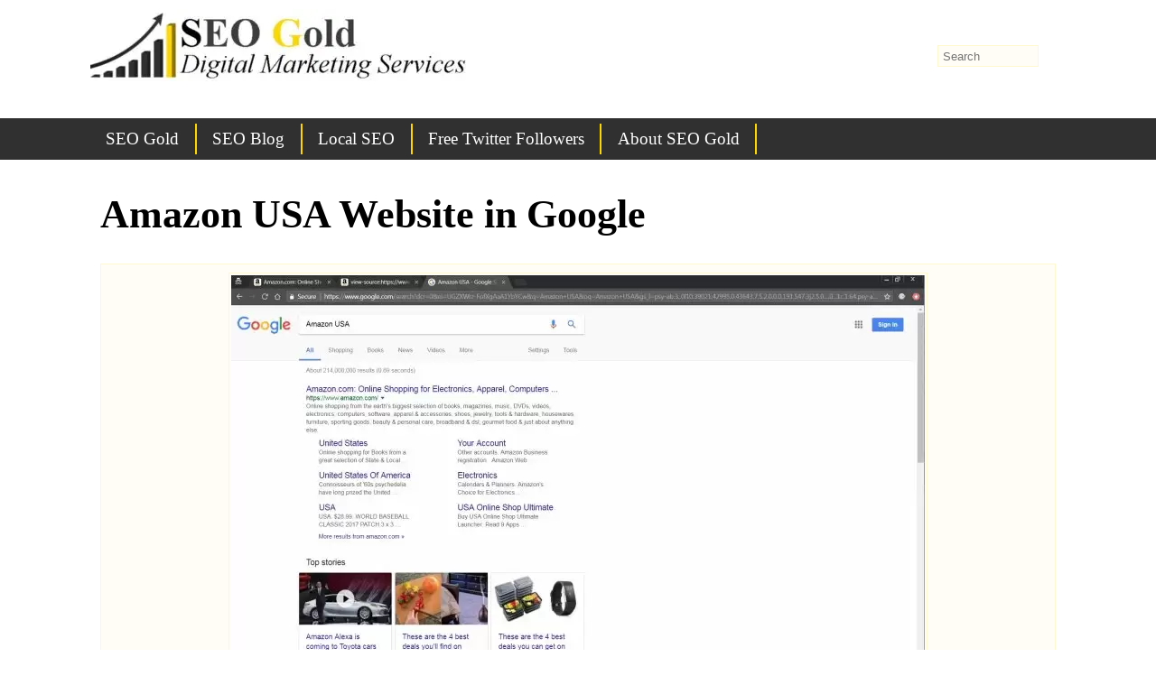

--- FILE ---
content_type: text/html; charset=UTF-8
request_url: https://seo-gold.com/seo-analysis-of-the-amazon-usa-website-title-tag/amazon-usa-website-in-google/
body_size: 9780
content:
<!doctype html><html lang=en-US><head><meta charset="UTF-8"><meta name="viewport" content="width=device-width, initial-scale=1.0"><title>Amazon USA Website in Google</title><meta name="description" content="Amazon USA Website in Google  #Amazon #Google"><meta name='robots' content='max-image-preview:large'><style>img:is([sizes="auto" i], [sizes^="auto," i]){contain-intrinsic-size:3000px 1500px}</style><link rel=canonical href=https://seo-gold.com/seo-analysis-of-the-amazon-usa-website-title-tag/amazon-usa-website-in-google/ ><link rel=manifest href=/pwa-manifest.json><link rel=apple-touch-icon sizes=512x512 href=https://seo-gold.com/seo-gold-mobile.png><link rel=apple-touch-icon-precomposed sizes=192x192 href=https://seo-gold.com/favicon-192x192.png><link rel=stylesheet href=https://seo-gold.com/wp-content/cache/minify/a5ff7.css media=all><style id=classic-theme-styles-inline-css>/*! This file is auto-generated */
.wp-block-button__link{color:#fff;background-color:#32373c;border-radius:9999px;box-shadow:none;text-decoration:none;padding:calc(.667em + 2px) calc(1.333em + 2px);font-size:1.125em}.wp-block-file__button{background:#32373c;color:#fff;text-decoration:none}</style><style id=global-styles-inline-css>/*<![CDATA[*/:root{--wp--preset--aspect-ratio--square:1;--wp--preset--aspect-ratio--4-3:4/3;--wp--preset--aspect-ratio--3-4:3/4;--wp--preset--aspect-ratio--3-2:3/2;--wp--preset--aspect-ratio--2-3:2/3;--wp--preset--aspect-ratio--16-9:16/9;--wp--preset--aspect-ratio--9-16:9/16;--wp--preset--color--black:#000;--wp--preset--color--cyan-bluish-gray:#abb8c3;--wp--preset--color--white:#fff;--wp--preset--color--pale-pink:#f78da7;--wp--preset--color--vivid-red:#cf2e2e;--wp--preset--color--luminous-vivid-orange:#ff6900;--wp--preset--color--luminous-vivid-amber:#fcb900;--wp--preset--color--light-green-cyan:#7bdcb5;--wp--preset--color--vivid-green-cyan:#00d084;--wp--preset--color--pale-cyan-blue:#8ed1fc;--wp--preset--color--vivid-cyan-blue:#0693e3;--wp--preset--color--vivid-purple:#9b51e0;--wp--preset--gradient--vivid-cyan-blue-to-vivid-purple:linear-gradient(135deg,rgba(6,147,227,1) 0%,rgb(155,81,224) 100%);--wp--preset--gradient--light-green-cyan-to-vivid-green-cyan:linear-gradient(135deg,rgb(122,220,180) 0%,rgb(0,208,130) 100%);--wp--preset--gradient--luminous-vivid-amber-to-luminous-vivid-orange:linear-gradient(135deg,rgba(252,185,0,1) 0%,rgba(255,105,0,1) 100%);--wp--preset--gradient--luminous-vivid-orange-to-vivid-red:linear-gradient(135deg,rgba(255,105,0,1) 0%,rgb(207,46,46) 100%);--wp--preset--gradient--very-light-gray-to-cyan-bluish-gray:linear-gradient(135deg,rgb(238,238,238) 0%,rgb(169,184,195) 100%);--wp--preset--gradient--cool-to-warm-spectrum:linear-gradient(135deg,rgb(74,234,220) 0%,rgb(151,120,209) 20%,rgb(207,42,186) 40%,rgb(238,44,130) 60%,rgb(251,105,98) 80%,rgb(254,248,76) 100%);--wp--preset--gradient--blush-light-purple:linear-gradient(135deg,rgb(255,206,236) 0%,rgb(152,150,240) 100%);--wp--preset--gradient--blush-bordeaux:linear-gradient(135deg,rgb(254,205,165) 0%,rgb(254,45,45) 50%,rgb(107,0,62) 100%);--wp--preset--gradient--luminous-dusk:linear-gradient(135deg,rgb(255,203,112) 0%,rgb(199,81,192) 50%,rgb(65,88,208) 100%);--wp--preset--gradient--pale-ocean:linear-gradient(135deg,rgb(255,245,203) 0%,rgb(182,227,212) 50%,rgb(51,167,181) 100%);--wp--preset--gradient--electric-grass:linear-gradient(135deg,rgb(202,248,128) 0%,rgb(113,206,126) 100%);--wp--preset--gradient--midnight:linear-gradient(135deg,rgb(2,3,129) 0%,rgb(40,116,252) 100%);--wp--preset--font-size--small:13px;--wp--preset--font-size--medium:20px;--wp--preset--font-size--large:36px;--wp--preset--font-size--x-large:42px;--wp--preset--spacing--20:0.44rem;--wp--preset--spacing--30:0.67rem;--wp--preset--spacing--40:1rem;--wp--preset--spacing--50:1.5rem;--wp--preset--spacing--60:2.25rem;--wp--preset--spacing--70:3.38rem;--wp--preset--spacing--80:5.06rem;--wp--preset--shadow--natural:6px 6px 9px rgba(0, 0, 0, 0.2);--wp--preset--shadow--deep:12px 12px 50px rgba(0, 0, 0, 0.4);--wp--preset--shadow--sharp:6px 6px 0px rgba(0, 0, 0, 0.2);--wp--preset--shadow--outlined:6px 6px 0px -3px rgba(255, 255, 255, 1), 6px 6px rgba(0, 0, 0, 1);--wp--preset--shadow--crisp:6px 6px 0px rgba(0, 0, 0, 1)}:where(.is-layout-flex){gap:0.5em}:where(.is-layout-grid){gap:0.5em}body .is-layout-flex{display:flex}.is-layout-flex{flex-wrap:wrap;align-items:center}.is-layout-flex>:is(*,div){margin:0}body .is-layout-grid{display:grid}.is-layout-grid>:is(*,div){margin:0}:where(.wp-block-columns.is-layout-flex){gap:2em}:where(.wp-block-columns.is-layout-grid){gap:2em}:where(.wp-block-post-template.is-layout-flex){gap:1.25em}:where(.wp-block-post-template.is-layout-grid){gap:1.25em}.has-black-color{color:var(--wp--preset--color--black) !important}.has-cyan-bluish-gray-color{color:var(--wp--preset--color--cyan-bluish-gray) !important}.has-white-color{color:var(--wp--preset--color--white) !important}.has-pale-pink-color{color:var(--wp--preset--color--pale-pink) !important}.has-vivid-red-color{color:var(--wp--preset--color--vivid-red) !important}.has-luminous-vivid-orange-color{color:var(--wp--preset--color--luminous-vivid-orange) !important}.has-luminous-vivid-amber-color{color:var(--wp--preset--color--luminous-vivid-amber) !important}.has-light-green-cyan-color{color:var(--wp--preset--color--light-green-cyan) !important}.has-vivid-green-cyan-color{color:var(--wp--preset--color--vivid-green-cyan) !important}.has-pale-cyan-blue-color{color:var(--wp--preset--color--pale-cyan-blue) !important}.has-vivid-cyan-blue-color{color:var(--wp--preset--color--vivid-cyan-blue) !important}.has-vivid-purple-color{color:var(--wp--preset--color--vivid-purple) !important}.has-black-background-color{background-color:var(--wp--preset--color--black) !important}.has-cyan-bluish-gray-background-color{background-color:var(--wp--preset--color--cyan-bluish-gray) !important}.has-white-background-color{background-color:var(--wp--preset--color--white) !important}.has-pale-pink-background-color{background-color:var(--wp--preset--color--pale-pink) !important}.has-vivid-red-background-color{background-color:var(--wp--preset--color--vivid-red) !important}.has-luminous-vivid-orange-background-color{background-color:var(--wp--preset--color--luminous-vivid-orange) !important}.has-luminous-vivid-amber-background-color{background-color:var(--wp--preset--color--luminous-vivid-amber) !important}.has-light-green-cyan-background-color{background-color:var(--wp--preset--color--light-green-cyan) !important}.has-vivid-green-cyan-background-color{background-color:var(--wp--preset--color--vivid-green-cyan) !important}.has-pale-cyan-blue-background-color{background-color:var(--wp--preset--color--pale-cyan-blue) !important}.has-vivid-cyan-blue-background-color{background-color:var(--wp--preset--color--vivid-cyan-blue) !important}.has-vivid-purple-background-color{background-color:var(--wp--preset--color--vivid-purple) !important}.has-black-border-color{border-color:var(--wp--preset--color--black) !important}.has-cyan-bluish-gray-border-color{border-color:var(--wp--preset--color--cyan-bluish-gray) !important}.has-white-border-color{border-color:var(--wp--preset--color--white) !important}.has-pale-pink-border-color{border-color:var(--wp--preset--color--pale-pink) !important}.has-vivid-red-border-color{border-color:var(--wp--preset--color--vivid-red) !important}.has-luminous-vivid-orange-border-color{border-color:var(--wp--preset--color--luminous-vivid-orange) !important}.has-luminous-vivid-amber-border-color{border-color:var(--wp--preset--color--luminous-vivid-amber) !important}.has-light-green-cyan-border-color{border-color:var(--wp--preset--color--light-green-cyan) !important}.has-vivid-green-cyan-border-color{border-color:var(--wp--preset--color--vivid-green-cyan) !important}.has-pale-cyan-blue-border-color{border-color:var(--wp--preset--color--pale-cyan-blue) !important}.has-vivid-cyan-blue-border-color{border-color:var(--wp--preset--color--vivid-cyan-blue) !important}.has-vivid-purple-border-color{border-color:var(--wp--preset--color--vivid-purple) !important}.has-vivid-cyan-blue-to-vivid-purple-gradient-background{background:var(--wp--preset--gradient--vivid-cyan-blue-to-vivid-purple) !important}.has-light-green-cyan-to-vivid-green-cyan-gradient-background{background:var(--wp--preset--gradient--light-green-cyan-to-vivid-green-cyan) !important}.has-luminous-vivid-amber-to-luminous-vivid-orange-gradient-background{background:var(--wp--preset--gradient--luminous-vivid-amber-to-luminous-vivid-orange) !important}.has-luminous-vivid-orange-to-vivid-red-gradient-background{background:var(--wp--preset--gradient--luminous-vivid-orange-to-vivid-red) !important}.has-very-light-gray-to-cyan-bluish-gray-gradient-background{background:var(--wp--preset--gradient--very-light-gray-to-cyan-bluish-gray) !important}.has-cool-to-warm-spectrum-gradient-background{background:var(--wp--preset--gradient--cool-to-warm-spectrum) !important}.has-blush-light-purple-gradient-background{background:var(--wp--preset--gradient--blush-light-purple) !important}.has-blush-bordeaux-gradient-background{background:var(--wp--preset--gradient--blush-bordeaux) !important}.has-luminous-dusk-gradient-background{background:var(--wp--preset--gradient--luminous-dusk) !important}.has-pale-ocean-gradient-background{background:var(--wp--preset--gradient--pale-ocean) !important}.has-electric-grass-gradient-background{background:var(--wp--preset--gradient--electric-grass) !important}.has-midnight-gradient-background{background:var(--wp--preset--gradient--midnight) !important}.has-small-font-size{font-size:var(--wp--preset--font-size--small) !important}.has-medium-font-size{font-size:var(--wp--preset--font-size--medium) !important}.has-large-font-size{font-size:var(--wp--preset--font-size--large) !important}.has-x-large-font-size{font-size:var(--wp--preset--font-size--x-large) !important}:where(.wp-block-post-template.is-layout-flex){gap:1.25em}:where(.wp-block-post-template.is-layout-grid){gap:1.25em}:where(.wp-block-columns.is-layout-flex){gap:2em}:where(.wp-block-columns.is-layout-grid){gap:2em}:root :where(.wp-block-pullquote){font-size:1.5em;line-height:1.6}/*]]>*/</style><link rel=stylesheet href=https://seo-gold.com/wp-content/cache/minify/c5884.css media=all><style id=rocket-lazyload-inline-css>.rll-youtube-player{position:relative;padding-bottom:56.23%;height:0;overflow:hidden;max-width:100%}.rll-youtube-player:focus-within{outline:2px solid currentColor;outline-offset:5px}.rll-youtube-player iframe{position:absolute;top:0;left:0;width:100%;height:100%;z-index:100;background:0 0}.rll-youtube-player img{bottom:0;display:block;left:0;margin:auto;max-width:100%;width:100%;position:absolute;right:0;top:0;border:none;height:auto;-webkit-transition:.4s all;-moz-transition:.4s all;transition:.4s all}.rll-youtube-player img:hover{-webkit-filter:brightness(75%)}.rll-youtube-player .play{height:100%;width:100%;left:0;top:0;position:absolute;background:url(https://seo-gold.com/wp-content/plugins/rocket-lazy-load/assets/img/youtube.png) no-repeat center;background-color:transparent !important;cursor:pointer;border:none}</style><link rel=shortlink href='https://seo-gold.com/?p=347'><link rel=alternate title="oEmbed (JSON)" type=application/json+oembed href="https://seo-gold.com/wp-json/oembed/1.0/embed?url=https%3A%2F%2Fseo-gold.com%2Fseo-analysis-of-the-amazon-usa-website-title-tag%2Famazon-usa-website-in-google%2F"><link rel=alternate title="oEmbed (XML)" type=text/xml+oembed href="https://seo-gold.com/wp-json/oembed/1.0/embed?url=https%3A%2F%2Fseo-gold.com%2Fseo-analysis-of-the-amazon-usa-website-title-tag%2Famazon-usa-website-in-google%2F&#038;format=xml"> <script>document.createElement("picture");if(!window.HTMLPictureElement&&document.addEventListener){window.addEventListener("DOMContentLoaded",function(){var s=document.createElement("script");s.src="https://seo-gold.com/wp-content/plugins/webp-express/js/picturefill.min.js";document.body.appendChild(s);});}</script><meta property="og:title" content="Amazon USA Website in Google"><meta property="og:description" content="Amazon USA Website in Google  #Amazon #Google"><meta property="og:image" content="https://seo-gold.com/images/amazon-usa-website-in-google.jpg"><meta property="og:url" content="https://seo-gold.com/seo-analysis-of-the-amazon-usa-website-title-tag/amazon-usa-website-in-google/"><meta property="og:type" content="article"><meta property="og:site_name" content="SEO Gold Services"><meta property="og:locale" content="en_US"><meta property="article:modified_time" content="2018-01-12T15:49:00+00:00"><meta property="og:updated_time" content="2018-01-12T15:49:00+00:00"><meta name="twitter:site" content="@SEOGoldUK"><meta name="twitter:card" content="summary_large_image"><link rel=icon href=https://seo-gold.com/images/seo-gold-mobile-200x200.png sizes=32x32><link rel=icon href=https://seo-gold.com/images/seo-gold-mobile-200x200.png sizes=192x192><meta name="msapplication-TileImage" content="https://seo-gold.com/images/seo-gold-mobile-300x300.png"><meta name="pwaforwp" content="wordpress-plugin"><meta name="theme-color" content="#D5E0EB"><meta name="apple-mobile-web-app-title" content="SEO Gold Services"><meta name="application-name" content="SEO Gold Services"><meta name="apple-mobile-web-app-capable" content="yes"><meta name="apple-mobile-web-app-status-bar-style" content="default"><meta name="mobile-web-app-capable" content="yes"><meta name="apple-touch-fullscreen" content="yes"><link rel=apple-touch-icon sizes=192x192 href=https://seo-gold.com/favicon-192x192.png><link rel=apple-touch-icon sizes=512x512 href=https://seo-gold.com/seo-gold-mobile.png> <noscript><style id=rocket-lazyload-nojs-css>.rll-youtube-player,[data-lazy-src]{display:none !important}</style></noscript><link rel=preconnect href=https://www.google-analytics.com><link rel=preconnect href=https://storage.googleapis.com></head><body class="attachment wp-singular attachment-template-default single single-attachment postid-347 attachmentid-347 attachment-jpeg wp-custom-logo wp-theme-stallion-responsive wp-child-theme-stallion-responsive-child"><div id=custom-background-css><div id=body-wrapper><div id=header-wrap><div id=branding> <a href=https://seo-gold.com/ class=custom-logo-link rel=home><picture><source srcset="https://seo-gold.com/images/seo-gold-logo.webp 850w, https://seo-gold.com/images/seo-gold-logo-300x56.webp 300w, https://seo-gold.com/images/seo-gold-logo-800x151.webp 800w, https://seo-gold.com/images/seo-gold-logo-768x145.webp 768w, https://seo-gold.com/images/seo-gold-logo-400x75.webp 400w, https://seo-gold.com/images/seo-gold-logo-500x94.webp 500w, https://seo-gold.com/images/seo-gold-logo-600x113.webp 600w, https://seo-gold.com/images/seo-gold-logo-425x80.webp 425w" sizes="(max-width: 425px) 100vw, 425px" type=image/webp><img width=425 height=80 src="data:image/svg+xml,%3Csvg%20xmlns='http://www.w3.org/2000/svg'%20viewBox='0%200%20425%2080'%3E%3C/svg%3E" class="custom-logo webpexpress-processed" alt="SEO Gold Logo" decoding=async fetchpriority=high data-lazy-srcset="https://seo-gold.com/images/seo-gold-logo.jpg 850w, https://seo-gold.com/images/seo-gold-logo-300x56.jpg 300w, https://seo-gold.com/images/seo-gold-logo-800x151.jpg 800w, https://seo-gold.com/images/seo-gold-logo-768x145.jpg 768w, https://seo-gold.com/images/seo-gold-logo-400x75.jpg 400w, https://seo-gold.com/images/seo-gold-logo-500x94.jpg 500w, https://seo-gold.com/images/seo-gold-logo-600x113.jpg 600w, https://seo-gold.com/images/seo-gold-logo-425x80.jpg 425w" data-lazy-sizes="(max-width: 425px) 100vw, 425px" data-lazy-src=https://seo-gold.com/images/seo-gold-logo-425x80.jpg><noscript><img width=425 height=80 src=https://seo-gold.com/images/seo-gold-logo-425x80.jpg class="custom-logo webpexpress-processed" alt="SEO Gold Logo" decoding=async fetchpriority=high srcset="https://seo-gold.com/images/seo-gold-logo.jpg 850w, https://seo-gold.com/images/seo-gold-logo-300x56.jpg 300w, https://seo-gold.com/images/seo-gold-logo-800x151.jpg 800w, https://seo-gold.com/images/seo-gold-logo-768x145.jpg 768w, https://seo-gold.com/images/seo-gold-logo-400x75.jpg 400w, https://seo-gold.com/images/seo-gold-logo-500x94.jpg 500w, https://seo-gold.com/images/seo-gold-logo-600x113.jpg 600w, https://seo-gold.com/images/seo-gold-logo-425x80.jpg 425w" sizes="(max-width: 425px) 100vw, 425px"></noscript></picture></a></div><div class=nav_menu_bot><nav itemtype=http://schema.org/SiteNavigationElement itemscope=itemscope role=navigation class=menup id=srmenu-open><div class=navigators><div class=str_nav><div id=srmenu-close><a class=str-open-menu href=#srmenu-open aria-label=+></a><a class=str-close-menu href=#srmenu-close aria-label=-></a></div><div class=str_nav2><ul id=menu-seo-gold-navigation class=srumenu><li><a href=https://seo-gold.com/ title="SEO Gold Homepage">SEO Gold</a></li> <li><a href=https://seo-gold.com/seo-blog/ title="SEO Gold Blog">SEO Blog</a></li> <li><a href=https://seo-gold.com/topics/local-seo/ >Local SEO</a><ul class=sub-menu> <li><a href=https://seo-gold.com/seo-tutorial/ >SEO Tutorial</a></li> <li><a href=https://seo-gold.com/skegness-seo/ >Skegness SEO</a></li> <li><a href=https://seo-gold.com/skegness-electricians-local-seo-case-study/ >Local SEO Case Study</a></li></ul> </li> <li><a href=https://seo-gold.com/how-to-safely-gain-10000-twitter-followers-for-free/ >Free Twitter Followers</a></li> <li><a href=https://seo-gold.com/about/ title="About SEO Gold Services">About SEO Gold</a><ul class=sub-menu> <li><a href=https://seo-gold.com/image-sitemap/ >SEO Gold Sitemap</a></li> <li><a target=_blank rel="noopener noreferrer" href=https://s4scoding.com/ >S4S Coding</a></li></ul> </li></ul></div></div></div></nav></div></div><div id=content_wrap><div id=maincontent><div id=post-entry><div id=post-347 class=post-meta><h1 id="contread">Amazon USA Website in Google</h1><div class=post-date></div><div class=post-content><div id=attachment-347 class="wp-caption aligncenter"><a href=https://seo-gold.com/images/amazon-usa-website-in-google.jpg><picture><source srcset="https://seo-gold.com/images/amazon-usa-website-in-google-768x432.webp 768w, https://seo-gold.com/images/amazon-usa-website-in-google-300x169.webp 300w, https://seo-gold.com/images/amazon-usa-website-in-google-800x450.webp 800w, https://seo-gold.com/images/amazon-usa-website-in-google-400x225.webp 400w, https://seo-gold.com/images/amazon-usa-website-in-google-500x281.webp 500w, https://seo-gold.com/images/amazon-usa-website-in-google-600x338.webp 600w, https://seo-gold.com/images/amazon-usa-website-in-google-1000x563.webp 1000w, https://seo-gold.com/images/amazon-usa-website-in-google.webp 1920w" sizes="(max-width: 768px) 100vw, 768px" type=image/webp><img width=768 height=432 src="data:image/svg+xml,%3Csvg%20xmlns='http://www.w3.org/2000/svg'%20viewBox='0%200%20768%20432'%3E%3C/svg%3E" class="aligncenter webpexpress-processed" alt="Amazon USA Website in Google" decoding=async data-lazy-srcset="https://seo-gold.com/images/amazon-usa-website-in-google-768x432.jpg 768w, https://seo-gold.com/images/amazon-usa-website-in-google-300x169.jpg 300w, https://seo-gold.com/images/amazon-usa-website-in-google-800x450.jpg 800w, https://seo-gold.com/images/amazon-usa-website-in-google-400x225.jpg 400w, https://seo-gold.com/images/amazon-usa-website-in-google-500x281.jpg 500w, https://seo-gold.com/images/amazon-usa-website-in-google-600x338.jpg 600w, https://seo-gold.com/images/amazon-usa-website-in-google-1000x563.jpg 1000w, https://seo-gold.com/images/amazon-usa-website-in-google.jpg 1920w" data-lazy-sizes="(max-width: 768px) 100vw, 768px" data-lazy-src=https://seo-gold.com/images/amazon-usa-website-in-google-768x432.jpg><noscript><img width=768 height=432 src=https://seo-gold.com/images/amazon-usa-website-in-google-768x432.jpg class="aligncenter webpexpress-processed" alt="Amazon USA Website in Google" decoding=async srcset="https://seo-gold.com/images/amazon-usa-website-in-google-768x432.jpg 768w, https://seo-gold.com/images/amazon-usa-website-in-google-300x169.jpg 300w, https://seo-gold.com/images/amazon-usa-website-in-google-800x450.jpg 800w, https://seo-gold.com/images/amazon-usa-website-in-google-400x225.jpg 400w, https://seo-gold.com/images/amazon-usa-website-in-google-500x281.jpg 500w, https://seo-gold.com/images/amazon-usa-website-in-google-600x338.jpg 600w, https://seo-gold.com/images/amazon-usa-website-in-google-1000x563.jpg 1000w, https://seo-gold.com/images/amazon-usa-website-in-google.jpg 1920w" sizes="(max-width: 768px) 100vw, 768px"></noscript></picture></a><p class=wp-caption-text>Amazon USA Website in Google</p></div><p>Note how the title tag is truncated by Google to <strong>&#8220;Amazon.com: Online Shopping for Electronics, Apparel, Computers&#8230;&#8221;</strong>.</p><p>Google used to truncate title tags at a specific character length, but currently it truncates to fit on one line: that could be anywhere between 50 and over 100 characters. Some characters take up more space than others, you can fit a lot more lower case l or 1 vs &#8216;fat&#8217; letters like upper case W and M.</p><p class=clear>Continue Reading <a class=contread href=https://seo-gold.com/seo-analysis-of-the-amazon-usa-website-title-tag/ >SEO Analysis of the Amazon USA Website Title Tag</a></p><div class=clear></div></div></div><div class=main-comment><div class=reply> <strong id=respond>Leave a reply to Amazon USA Website in Google</strong><form action=https://seo-gold.com/wp-comments-post.php method=post id=commentform><div id=comment-box> <label for=author class=author>Name (required)</label><br> <input type=text name=author id=author value size=80><br> <label for=email class=email>Mail (not published) (required)</label><br> <input type=text name=email id=email value size=80><br></div> <input type=hidden name=comment_post_ID value=347 id=comment_post_ID> <input type=hidden name=comment_parent id=comment_parent value=0><div id=comment-area><div id=comment-box2> <label for=hikari-titled-comments class=website>Comment Title</label><br> <input type=text name=hikari-titled-comments id=hikari-titled-comments size=80 value maxlength=120></div><br><p><textarea name=comment id=comment size=80 rows=12 cols=80 aria-label=comment></textarea></p> <input type=text name=str_more_comment id=str_more_comment value style="display: none;" aria-label=str_more_comment><textarea name=str_more_comment2 id=str_more_comment2 style="display: none;" aria-label=str_more_comment2></textarea><p><input name=submit type=submit id=submit value="Submit Comment" aria-label=submit></p></div></form></div></div><div class=divpadding></div></div></div><div class=singleside><div id=sidebar-inside><div class=rightside><div id=right-sidebars><div class=sidebar-box></div></div></div><div class=leftside><div id=left-sidebars><div class=sidebar-box></div></div></div></div></div><div id=top-footer-wrap><div id=footer-widget-area><div class="stfullwidget widget-area"><div class=sidebar-box><div id=sga_widget-3 class="widget-container SGA_Widget"><span class=sg-widget>Related</span><ul><li class=stallionpostswidget><a href=https://seo-gold.com/seo-analysis-of-the-amazon-usa-website-title-tag/amazon-us-website-title-tag/  title="Amazon US Website Title Tag">Amazon US Website Title Tag</a></li><li class=stallionpostswidget><a href=https://seo-gold.com/seo-analysis-of-the-amazon-usa-website-title-tag/amazon-title-tag-and-meta-tags/  title="Amazon Title Tag and Meta Tags">Amazon Title Tag and Meta Tags</a></li><li class=stallionpostswidget><a href=https://seo-gold.com/seo-analysis-of-the-amazon-usa-website-title-tag/google-adwords-keyword-planner-seo-tool/  title="Google AdWords Keyword Planner SEO Tool">Google AdWords Keyword Planner SEO Tool</a></li></ul></div><div id=st_pop_widget-3 class="widget-container st_pop_widget"><span class=sg-widget>Recent SEO Articles</span><div class=str_posts><div class=str_widget_image style=float:left;padding:3px;width:300px;height:250px;><a href=https://seo-gold.com/seo-specialist-questioned-by-police-over-website-seo-review/ ><picture><source srcset="https://seo-gold.com/images/seo-expert-questioned-by-police-300x150.webp 300w, https://seo-gold.com/images/seo-expert-questioned-by-police-800x400.webp 800w, https://seo-gold.com/images/seo-expert-questioned-by-police-768x384.webp 768w, https://seo-gold.com/images/seo-expert-questioned-by-police-400x200.webp 400w, https://seo-gold.com/images/seo-expert-questioned-by-police-500x250.webp 500w, https://seo-gold.com/images/seo-expert-questioned-by-police-600x300.webp 600w, https://seo-gold.com/images/seo-expert-questioned-by-police-1000x500.webp 1000w, https://seo-gold.com/images/seo-expert-questioned-by-police.webp 2000w" sizes="auto, (max-width: 300px) 100vw, 300px" type=image/webp><img width=300 height=150 src="data:image/svg+xml,%3Csvg%20xmlns='http://www.w3.org/2000/svg'%20viewBox='0%200%20300%20150'%3E%3C/svg%3E" class="attachment-300x150 size-300x150 webpexpress-processed" alt="SEO Expert Questioned by Police" decoding=async data-lazy-srcset="https://seo-gold.com/images/seo-expert-questioned-by-police-300x150.jpg 300w, https://seo-gold.com/images/seo-expert-questioned-by-police-800x400.jpg 800w, https://seo-gold.com/images/seo-expert-questioned-by-police-768x384.jpg 768w, https://seo-gold.com/images/seo-expert-questioned-by-police-400x200.jpg 400w, https://seo-gold.com/images/seo-expert-questioned-by-police-500x250.jpg 500w, https://seo-gold.com/images/seo-expert-questioned-by-police-600x300.jpg 600w, https://seo-gold.com/images/seo-expert-questioned-by-police-1000x500.jpg 1000w, https://seo-gold.com/images/seo-expert-questioned-by-police.jpg 2000w" data-lazy-sizes="auto, (max-width: 300px) 100vw, 300px" data-lazy-src=https://seo-gold.com/images/seo-expert-questioned-by-police-300x150.jpg><noscript><img width=300 height=150 src=https://seo-gold.com/images/seo-expert-questioned-by-police-300x150.jpg class="attachment-300x150 size-300x150 webpexpress-processed" alt="SEO Expert Questioned by Police" decoding=async loading=lazy srcset="https://seo-gold.com/images/seo-expert-questioned-by-police-300x150.jpg 300w, https://seo-gold.com/images/seo-expert-questioned-by-police-800x400.jpg 800w, https://seo-gold.com/images/seo-expert-questioned-by-police-768x384.jpg 768w, https://seo-gold.com/images/seo-expert-questioned-by-police-400x200.jpg 400w, https://seo-gold.com/images/seo-expert-questioned-by-police-500x250.jpg 500w, https://seo-gold.com/images/seo-expert-questioned-by-police-600x300.jpg 600w, https://seo-gold.com/images/seo-expert-questioned-by-police-1000x500.jpg 1000w, https://seo-gold.com/images/seo-expert-questioned-by-police.jpg 2000w" sizes="auto, (max-width: 300px) 100vw, 300px"></noscript></picture></a><div><a href=https://seo-gold.com/seo-specialist-questioned-by-police-over-website-seo-review/ title="SEO Specialist Questioned by Police over Website SEO Review">SEO Specialist Questioned by Police over Website SEO Review</a></div></div><div class=str_widget_image style=float:left;padding:3px;width:300px;height:250px;><a href=https://seo-gold.com/seo-check/ ><picture><source srcset="https://seo-gold.com/images/competitor-analysis-seo-tip-300x150.webp 300w, https://seo-gold.com/images/competitor-analysis-seo-tip-800x400.webp 800w, https://seo-gold.com/images/competitor-analysis-seo-tip-768x384.webp 768w, https://seo-gold.com/images/competitor-analysis-seo-tip-400x200.webp 400w, https://seo-gold.com/images/competitor-analysis-seo-tip-500x250.webp 500w, https://seo-gold.com/images/competitor-analysis-seo-tip-600x300.webp 600w, https://seo-gold.com/images/competitor-analysis-seo-tip-1000x500.webp 1000w, https://seo-gold.com/images/competitor-analysis-seo-tip-150x75.webp 150w, https://seo-gold.com/images/competitor-analysis-seo-tip.webp 2000w" sizes="auto, (max-width: 300px) 100vw, 300px" type=image/webp><img width=300 height=150 src="data:image/svg+xml,%3Csvg%20xmlns='http://www.w3.org/2000/svg'%20viewBox='0%200%20300%20150'%3E%3C/svg%3E" class="attachment-300x150 size-300x150 webpexpress-processed" alt="Competitor Analysis SEO Tip" decoding=async data-lazy-srcset="https://seo-gold.com/images/competitor-analysis-seo-tip-300x150.jpg 300w, https://seo-gold.com/images/competitor-analysis-seo-tip-800x400.jpg 800w, https://seo-gold.com/images/competitor-analysis-seo-tip-768x384.jpg 768w, https://seo-gold.com/images/competitor-analysis-seo-tip-400x200.jpg 400w, https://seo-gold.com/images/competitor-analysis-seo-tip-500x250.jpg 500w, https://seo-gold.com/images/competitor-analysis-seo-tip-600x300.jpg 600w, https://seo-gold.com/images/competitor-analysis-seo-tip-1000x500.jpg 1000w, https://seo-gold.com/images/competitor-analysis-seo-tip-150x75.jpg 150w, https://seo-gold.com/images/competitor-analysis-seo-tip.jpg 2000w" data-lazy-sizes="auto, (max-width: 300px) 100vw, 300px" data-lazy-src=https://seo-gold.com/images/competitor-analysis-seo-tip-300x150.jpg><noscript><img width=300 height=150 src=https://seo-gold.com/images/competitor-analysis-seo-tip-300x150.jpg class="attachment-300x150 size-300x150 webpexpress-processed" alt="Competitor Analysis SEO Tip" decoding=async loading=lazy srcset="https://seo-gold.com/images/competitor-analysis-seo-tip-300x150.jpg 300w, https://seo-gold.com/images/competitor-analysis-seo-tip-800x400.jpg 800w, https://seo-gold.com/images/competitor-analysis-seo-tip-768x384.jpg 768w, https://seo-gold.com/images/competitor-analysis-seo-tip-400x200.jpg 400w, https://seo-gold.com/images/competitor-analysis-seo-tip-500x250.jpg 500w, https://seo-gold.com/images/competitor-analysis-seo-tip-600x300.jpg 600w, https://seo-gold.com/images/competitor-analysis-seo-tip-1000x500.jpg 1000w, https://seo-gold.com/images/competitor-analysis-seo-tip-150x75.jpg 150w, https://seo-gold.com/images/competitor-analysis-seo-tip.jpg 2000w" sizes="auto, (max-width: 300px) 100vw, 300px"></noscript></picture></a><div><a href=https://seo-gold.com/seo-check/ title="Amazon SEO Review">Amazon SEO Review</a></div></div><div class=str_widget_image style=float:left;padding:3px;width:300px;height:250px;><a href=https://seo-gold.com/google-pagerank/ ><picture><source srcset="https://seo-gold.com/images/pagerank-300x150.webp 300w, https://seo-gold.com/images/pagerank-600x300.webp 600w" sizes="auto, (max-width: 300px) 100vw, 300px" type=image/webp><img width=300 height=150 src="data:image/svg+xml,%3Csvg%20xmlns='http://www.w3.org/2000/svg'%20viewBox='0%200%20300%20150'%3E%3C/svg%3E" class="attachment-300x150 size-300x150 webpexpress-processed" alt="Google Pagerank Distribution Algorithm" decoding=async data-lazy-srcset="https://seo-gold.com/images/pagerank-300x150.jpg 300w, https://seo-gold.com/images/pagerank-600x300.jpg 600w" data-lazy-sizes="auto, (max-width: 300px) 100vw, 300px" data-lazy-src=https://seo-gold.com/images/pagerank-300x150.jpg><noscript><img width=300 height=150 src=https://seo-gold.com/images/pagerank-300x150.jpg class="attachment-300x150 size-300x150 webpexpress-processed" alt="Google Pagerank Distribution Algorithm" decoding=async loading=lazy srcset="https://seo-gold.com/images/pagerank-300x150.jpg 300w, https://seo-gold.com/images/pagerank-600x300.jpg 600w" sizes="auto, (max-width: 300px) 100vw, 300px"></noscript></picture></a><div><a href=https://seo-gold.com/google-pagerank/ title="Google PageRank Explained">Google PageRank Explained</a></div></div></div><div class=clear></div></div><div id=st_pop_widget_attach_2-6 class="widget-container st_pop_widget_attach_2"><div class=str_posts><div class=str_widget_image style=float:left;padding:3px;width:300px;height:330px;><a href=https://seo-gold.com/search-engine-optimization-tips/xml-sitemaps-can-play-an-important-role-in-search-engine-optimization/ ><picture><source srcset="https://seo-gold.com/images/xml-sitemaps-can-play-an-important-role-in-search-engine-optimization-300x150.webp 300w, https://seo-gold.com/images/xml-sitemaps-can-play-an-important-role-in-search-engine-optimization-800x400.webp 800w, https://seo-gold.com/images/xml-sitemaps-can-play-an-important-role-in-search-engine-optimization-768x384.webp 768w, https://seo-gold.com/images/xml-sitemaps-can-play-an-important-role-in-search-engine-optimization-400x200.webp 400w, https://seo-gold.com/images/xml-sitemaps-can-play-an-important-role-in-search-engine-optimization-500x250.webp 500w, https://seo-gold.com/images/xml-sitemaps-can-play-an-important-role-in-search-engine-optimization-600x300.webp 600w, https://seo-gold.com/images/xml-sitemaps-can-play-an-important-role-in-search-engine-optimization-1000x500.webp 1000w, https://seo-gold.com/images/xml-sitemaps-can-play-an-important-role-in-search-engine-optimization.webp 2000w" sizes="auto, (max-width: 300px) 100vw, 300px" type=image/webp><img width=300 height=150 src="data:image/svg+xml,%3Csvg%20xmlns='http://www.w3.org/2000/svg'%20viewBox='0%200%20300%20150'%3E%3C/svg%3E" class="attachment-300x150 size-300x150 webpexpress-processed" alt="XML Sitemaps Can Play an Important Role in Search Engine Optimization" decoding=async data-lazy-srcset="https://seo-gold.com/images/xml-sitemaps-can-play-an-important-role-in-search-engine-optimization-300x150.jpg 300w, https://seo-gold.com/images/xml-sitemaps-can-play-an-important-role-in-search-engine-optimization-800x400.jpg 800w, https://seo-gold.com/images/xml-sitemaps-can-play-an-important-role-in-search-engine-optimization-768x384.jpg 768w, https://seo-gold.com/images/xml-sitemaps-can-play-an-important-role-in-search-engine-optimization-400x200.jpg 400w, https://seo-gold.com/images/xml-sitemaps-can-play-an-important-role-in-search-engine-optimization-500x250.jpg 500w, https://seo-gold.com/images/xml-sitemaps-can-play-an-important-role-in-search-engine-optimization-600x300.jpg 600w, https://seo-gold.com/images/xml-sitemaps-can-play-an-important-role-in-search-engine-optimization-1000x500.jpg 1000w, https://seo-gold.com/images/xml-sitemaps-can-play-an-important-role-in-search-engine-optimization.jpg 2000w" data-lazy-sizes="auto, (max-width: 300px) 100vw, 300px" data-lazy-src=https://seo-gold.com/images/xml-sitemaps-can-play-an-important-role-in-search-engine-optimization-300x150.jpg><noscript><img width=300 height=150 src=https://seo-gold.com/images/xml-sitemaps-can-play-an-important-role-in-search-engine-optimization-300x150.jpg class="attachment-300x150 size-300x150 webpexpress-processed" alt="XML Sitemaps Can Play an Important Role in Search Engine Optimization" decoding=async loading=lazy srcset="https://seo-gold.com/images/xml-sitemaps-can-play-an-important-role-in-search-engine-optimization-300x150.jpg 300w, https://seo-gold.com/images/xml-sitemaps-can-play-an-important-role-in-search-engine-optimization-800x400.jpg 800w, https://seo-gold.com/images/xml-sitemaps-can-play-an-important-role-in-search-engine-optimization-768x384.jpg 768w, https://seo-gold.com/images/xml-sitemaps-can-play-an-important-role-in-search-engine-optimization-400x200.jpg 400w, https://seo-gold.com/images/xml-sitemaps-can-play-an-important-role-in-search-engine-optimization-500x250.jpg 500w, https://seo-gold.com/images/xml-sitemaps-can-play-an-important-role-in-search-engine-optimization-600x300.jpg 600w, https://seo-gold.com/images/xml-sitemaps-can-play-an-important-role-in-search-engine-optimization-1000x500.jpg 1000w, https://seo-gold.com/images/xml-sitemaps-can-play-an-important-role-in-search-engine-optimization.jpg 2000w" sizes="auto, (max-width: 300px) 100vw, 300px"></noscript></picture></a><a href=https://seo-gold.com/search-engine-optimization-tips/xml-sitemaps-can-play-an-important-role-in-search-engine-optimization/ >XML sitemaps can play an important role in Search Engine Optimization (#SEO), but they do...</a></div><div class=str_widget_image style=float:left;padding:3px;width:300px;height:330px;><a href=https://seo-gold.com/search-engine-optimization-tips/no-evidence-adding-urls-to-an-xml-sitemap-increases-google-rankings/ ><picture><source srcset="https://seo-gold.com/images/no-evidence-adding-urls-to-an-xml-sitemap-increases-google-rankings-300x150.webp 300w, https://seo-gold.com/images/no-evidence-adding-urls-to-an-xml-sitemap-increases-google-rankings-800x400.webp 800w, https://seo-gold.com/images/no-evidence-adding-urls-to-an-xml-sitemap-increases-google-rankings-768x384.webp 768w, https://seo-gold.com/images/no-evidence-adding-urls-to-an-xml-sitemap-increases-google-rankings-400x200.webp 400w, https://seo-gold.com/images/no-evidence-adding-urls-to-an-xml-sitemap-increases-google-rankings-500x250.webp 500w, https://seo-gold.com/images/no-evidence-adding-urls-to-an-xml-sitemap-increases-google-rankings-600x300.webp 600w, https://seo-gold.com/images/no-evidence-adding-urls-to-an-xml-sitemap-increases-google-rankings-1000x500.webp 1000w, https://seo-gold.com/images/no-evidence-adding-urls-to-an-xml-sitemap-increases-google-rankings-150x75.webp 150w, https://seo-gold.com/images/no-evidence-adding-urls-to-an-xml-sitemap-increases-google-rankings.webp 2000w" sizes="auto, (max-width: 300px) 100vw, 300px" type=image/webp><img width=300 height=150 src="data:image/svg+xml,%3Csvg%20xmlns='http://www.w3.org/2000/svg'%20viewBox='0%200%20300%20150'%3E%3C/svg%3E" class="attachment-300x150 size-300x150 webpexpress-processed" alt="No Evidence Adding URLs to an XML Sitemap Increases Google Rankings" decoding=async data-lazy-srcset="https://seo-gold.com/images/no-evidence-adding-urls-to-an-xml-sitemap-increases-google-rankings-300x150.jpg 300w, https://seo-gold.com/images/no-evidence-adding-urls-to-an-xml-sitemap-increases-google-rankings-800x400.jpg 800w, https://seo-gold.com/images/no-evidence-adding-urls-to-an-xml-sitemap-increases-google-rankings-768x384.jpg 768w, https://seo-gold.com/images/no-evidence-adding-urls-to-an-xml-sitemap-increases-google-rankings-400x200.jpg 400w, https://seo-gold.com/images/no-evidence-adding-urls-to-an-xml-sitemap-increases-google-rankings-500x250.jpg 500w, https://seo-gold.com/images/no-evidence-adding-urls-to-an-xml-sitemap-increases-google-rankings-600x300.jpg 600w, https://seo-gold.com/images/no-evidence-adding-urls-to-an-xml-sitemap-increases-google-rankings-1000x500.jpg 1000w, https://seo-gold.com/images/no-evidence-adding-urls-to-an-xml-sitemap-increases-google-rankings-150x75.jpg 150w, https://seo-gold.com/images/no-evidence-adding-urls-to-an-xml-sitemap-increases-google-rankings.jpg 2000w" data-lazy-sizes="auto, (max-width: 300px) 100vw, 300px" data-lazy-src=https://seo-gold.com/images/no-evidence-adding-urls-to-an-xml-sitemap-increases-google-rankings-300x150.jpg><noscript><img width=300 height=150 src=https://seo-gold.com/images/no-evidence-adding-urls-to-an-xml-sitemap-increases-google-rankings-300x150.jpg class="attachment-300x150 size-300x150 webpexpress-processed" alt="No Evidence Adding URLs to an XML Sitemap Increases Google Rankings" decoding=async loading=lazy srcset="https://seo-gold.com/images/no-evidence-adding-urls-to-an-xml-sitemap-increases-google-rankings-300x150.jpg 300w, https://seo-gold.com/images/no-evidence-adding-urls-to-an-xml-sitemap-increases-google-rankings-800x400.jpg 800w, https://seo-gold.com/images/no-evidence-adding-urls-to-an-xml-sitemap-increases-google-rankings-768x384.jpg 768w, https://seo-gold.com/images/no-evidence-adding-urls-to-an-xml-sitemap-increases-google-rankings-400x200.jpg 400w, https://seo-gold.com/images/no-evidence-adding-urls-to-an-xml-sitemap-increases-google-rankings-500x250.jpg 500w, https://seo-gold.com/images/no-evidence-adding-urls-to-an-xml-sitemap-increases-google-rankings-600x300.jpg 600w, https://seo-gold.com/images/no-evidence-adding-urls-to-an-xml-sitemap-increases-google-rankings-1000x500.jpg 1000w, https://seo-gold.com/images/no-evidence-adding-urls-to-an-xml-sitemap-increases-google-rankings-150x75.jpg 150w, https://seo-gold.com/images/no-evidence-adding-urls-to-an-xml-sitemap-increases-google-rankings.jpg 2000w" sizes="auto, (max-width: 300px) 100vw, 300px"></noscript></picture></a><a href=https://seo-gold.com/search-engine-optimization-tips/no-evidence-adding-urls-to-an-xml-sitemap-increases-google-rankings/ >There is no evidence adding a URL to an XML sitemap will increase it's likelihood...</a></div><div class=str_widget_image style=float:left;padding:3px;width:300px;height:330px;><a href=https://seo-gold.com/google-hummingbird-algorithm-and-anchor-text/google-hummingbird-anchor-text/ ><picture><source srcset="https://seo-gold.com/images/google-hummingbird-anchor-text-300x150.webp 300w, https://seo-gold.com/images/google-hummingbird-anchor-text-800x400.webp 800w, https://seo-gold.com/images/google-hummingbird-anchor-text-768x384.webp 768w, https://seo-gold.com/images/google-hummingbird-anchor-text-400x200.webp 400w, https://seo-gold.com/images/google-hummingbird-anchor-text-500x250.webp 500w, https://seo-gold.com/images/google-hummingbird-anchor-text-600x300.webp 600w, https://seo-gold.com/images/google-hummingbird-anchor-text-1000x500.webp 1000w, https://seo-gold.com/images/google-hummingbird-anchor-text.webp 1400w" sizes="auto, (max-width: 300px) 100vw, 300px" type=image/webp><img width=300 height=150 src="data:image/svg+xml,%3Csvg%20xmlns='http://www.w3.org/2000/svg'%20viewBox='0%200%20300%20150'%3E%3C/svg%3E" class="attachment-300x150 size-300x150 webpexpress-processed" alt="Google Hummingbird and Anchor Text" decoding=async data-lazy-srcset="https://seo-gold.com/images/google-hummingbird-anchor-text-300x150.jpg 300w, https://seo-gold.com/images/google-hummingbird-anchor-text-800x400.jpg 800w, https://seo-gold.com/images/google-hummingbird-anchor-text-768x384.jpg 768w, https://seo-gold.com/images/google-hummingbird-anchor-text-400x200.jpg 400w, https://seo-gold.com/images/google-hummingbird-anchor-text-500x250.jpg 500w, https://seo-gold.com/images/google-hummingbird-anchor-text-600x300.jpg 600w, https://seo-gold.com/images/google-hummingbird-anchor-text-1000x500.jpg 1000w, https://seo-gold.com/images/google-hummingbird-anchor-text.jpg 1400w" data-lazy-sizes="auto, (max-width: 300px) 100vw, 300px" data-lazy-src=https://seo-gold.com/images/google-hummingbird-anchor-text-300x150.jpg><noscript><img width=300 height=150 src=https://seo-gold.com/images/google-hummingbird-anchor-text-300x150.jpg class="attachment-300x150 size-300x150 webpexpress-processed" alt="Google Hummingbird and Anchor Text" decoding=async loading=lazy srcset="https://seo-gold.com/images/google-hummingbird-anchor-text-300x150.jpg 300w, https://seo-gold.com/images/google-hummingbird-anchor-text-800x400.jpg 800w, https://seo-gold.com/images/google-hummingbird-anchor-text-768x384.jpg 768w, https://seo-gold.com/images/google-hummingbird-anchor-text-400x200.jpg 400w, https://seo-gold.com/images/google-hummingbird-anchor-text-500x250.jpg 500w, https://seo-gold.com/images/google-hummingbird-anchor-text-600x300.jpg 600w, https://seo-gold.com/images/google-hummingbird-anchor-text-1000x500.jpg 1000w, https://seo-gold.com/images/google-hummingbird-anchor-text.jpg 1400w" sizes="auto, (max-width: 300px) 100vw, 300px"></noscript></picture></a><a href=https://seo-gold.com/google-hummingbird-algorithm-and-anchor-text/google-hummingbird-anchor-text/ >Prior to the Google Hummingbird I advised trying to add your most important keyword phrases...</a></div><div class=str_widget_image style=float:left;padding:3px;width:300px;height:330px;><a href=https://seo-gold.com/anchor-text/title-attribute-seo-test-of-text-links/ ><picture><source srcset="https://seo-gold.com/images/title-attribute-seo-test-of-text-links-300x150.webp 300w, https://seo-gold.com/images/title-attribute-seo-test-of-text-links-800x400.webp 800w, https://seo-gold.com/images/title-attribute-seo-test-of-text-links-768x384.webp 768w, https://seo-gold.com/images/title-attribute-seo-test-of-text-links-400x200.webp 400w, https://seo-gold.com/images/title-attribute-seo-test-of-text-links-500x250.webp 500w, https://seo-gold.com/images/title-attribute-seo-test-of-text-links-600x300.webp 600w, https://seo-gold.com/images/title-attribute-seo-test-of-text-links-1000x500.webp 1000w, https://seo-gold.com/images/title-attribute-seo-test-of-text-links.webp 1800w" sizes="auto, (max-width: 300px) 100vw, 300px" type=image/webp><img width=300 height=150 src="data:image/svg+xml,%3Csvg%20xmlns='http://www.w3.org/2000/svg'%20viewBox='0%200%20300%20150'%3E%3C/svg%3E" class="attachment-300x150 size-300x150 webpexpress-processed" alt="Title Attribute SEO Test of Text Links" decoding=async data-lazy-srcset="https://seo-gold.com/images/title-attribute-seo-test-of-text-links-300x150.jpg 300w, https://seo-gold.com/images/title-attribute-seo-test-of-text-links-800x400.jpg 800w, https://seo-gold.com/images/title-attribute-seo-test-of-text-links-768x384.jpg 768w, https://seo-gold.com/images/title-attribute-seo-test-of-text-links-400x200.jpg 400w, https://seo-gold.com/images/title-attribute-seo-test-of-text-links-500x250.jpg 500w, https://seo-gold.com/images/title-attribute-seo-test-of-text-links-600x300.jpg 600w, https://seo-gold.com/images/title-attribute-seo-test-of-text-links-1000x500.jpg 1000w, https://seo-gold.com/images/title-attribute-seo-test-of-text-links.jpg 1800w" data-lazy-sizes="auto, (max-width: 300px) 100vw, 300px" data-lazy-src=https://seo-gold.com/images/title-attribute-seo-test-of-text-links-300x150.jpg><noscript><img width=300 height=150 src=https://seo-gold.com/images/title-attribute-seo-test-of-text-links-300x150.jpg class="attachment-300x150 size-300x150 webpexpress-processed" alt="Title Attribute SEO Test of Text Links" decoding=async loading=lazy srcset="https://seo-gold.com/images/title-attribute-seo-test-of-text-links-300x150.jpg 300w, https://seo-gold.com/images/title-attribute-seo-test-of-text-links-800x400.jpg 800w, https://seo-gold.com/images/title-attribute-seo-test-of-text-links-768x384.jpg 768w, https://seo-gold.com/images/title-attribute-seo-test-of-text-links-400x200.jpg 400w, https://seo-gold.com/images/title-attribute-seo-test-of-text-links-500x250.jpg 500w, https://seo-gold.com/images/title-attribute-seo-test-of-text-links-600x300.jpg 600w, https://seo-gold.com/images/title-attribute-seo-test-of-text-links-1000x500.jpg 1000w, https://seo-gold.com/images/title-attribute-seo-test-of-text-links.jpg 1800w" sizes="auto, (max-width: 300px) 100vw, 300px"></noscript></picture></a><a href=https://seo-gold.com/anchor-text/title-attribute-seo-test-of-text-links/ >Google does NOT index the content of Title Attributes added to text links, there is...</a></div><div class=str_widget_image style=float:left;padding:3px;width:300px;height:330px;><a href=https://seo-gold.com/search-engine-optimization-tips/on-seo-is-dead-invention-of-television-meant-radio-is-dead/ ><picture><source srcset="https://seo-gold.com/images/on-seo-is-dead-invention-of-television-meant-radio-is-dead-300x150.webp 300w, https://seo-gold.com/images/on-seo-is-dead-invention-of-television-meant-radio-is-dead-800x400.webp 800w, https://seo-gold.com/images/on-seo-is-dead-invention-of-television-meant-radio-is-dead-768x384.webp 768w, https://seo-gold.com/images/on-seo-is-dead-invention-of-television-meant-radio-is-dead-400x200.webp 400w, https://seo-gold.com/images/on-seo-is-dead-invention-of-television-meant-radio-is-dead-500x250.webp 500w, https://seo-gold.com/images/on-seo-is-dead-invention-of-television-meant-radio-is-dead-600x300.webp 600w, https://seo-gold.com/images/on-seo-is-dead-invention-of-television-meant-radio-is-dead-1000x500.webp 1000w, https://seo-gold.com/images/on-seo-is-dead-invention-of-television-meant-radio-is-dead.webp 2000w" sizes="auto, (max-width: 300px) 100vw, 300px" type=image/webp><img width=300 height=150 src="data:image/svg+xml,%3Csvg%20xmlns='http://www.w3.org/2000/svg'%20viewBox='0%200%20300%20150'%3E%3C/svg%3E" class="attachment-300x150 size-300x150 webpexpress-processed" alt="On SEO is Dead: The Invention of Television Meant Radio is Dead" decoding=async data-lazy-srcset="https://seo-gold.com/images/on-seo-is-dead-invention-of-television-meant-radio-is-dead-300x150.jpg 300w, https://seo-gold.com/images/on-seo-is-dead-invention-of-television-meant-radio-is-dead-800x400.jpg 800w, https://seo-gold.com/images/on-seo-is-dead-invention-of-television-meant-radio-is-dead-768x384.jpg 768w, https://seo-gold.com/images/on-seo-is-dead-invention-of-television-meant-radio-is-dead-400x200.jpg 400w, https://seo-gold.com/images/on-seo-is-dead-invention-of-television-meant-radio-is-dead-500x250.jpg 500w, https://seo-gold.com/images/on-seo-is-dead-invention-of-television-meant-radio-is-dead-600x300.jpg 600w, https://seo-gold.com/images/on-seo-is-dead-invention-of-television-meant-radio-is-dead-1000x500.jpg 1000w, https://seo-gold.com/images/on-seo-is-dead-invention-of-television-meant-radio-is-dead.jpg 2000w" data-lazy-sizes="auto, (max-width: 300px) 100vw, 300px" data-lazy-src=https://seo-gold.com/images/on-seo-is-dead-invention-of-television-meant-radio-is-dead-300x150.jpg><noscript><img width=300 height=150 src=https://seo-gold.com/images/on-seo-is-dead-invention-of-television-meant-radio-is-dead-300x150.jpg class="attachment-300x150 size-300x150 webpexpress-processed" alt="On SEO is Dead: The Invention of Television Meant Radio is Dead" decoding=async loading=lazy srcset="https://seo-gold.com/images/on-seo-is-dead-invention-of-television-meant-radio-is-dead-300x150.jpg 300w, https://seo-gold.com/images/on-seo-is-dead-invention-of-television-meant-radio-is-dead-800x400.jpg 800w, https://seo-gold.com/images/on-seo-is-dead-invention-of-television-meant-radio-is-dead-768x384.jpg 768w, https://seo-gold.com/images/on-seo-is-dead-invention-of-television-meant-radio-is-dead-400x200.jpg 400w, https://seo-gold.com/images/on-seo-is-dead-invention-of-television-meant-radio-is-dead-500x250.jpg 500w, https://seo-gold.com/images/on-seo-is-dead-invention-of-television-meant-radio-is-dead-600x300.jpg 600w, https://seo-gold.com/images/on-seo-is-dead-invention-of-television-meant-radio-is-dead-1000x500.jpg 1000w, https://seo-gold.com/images/on-seo-is-dead-invention-of-television-meant-radio-is-dead.jpg 2000w" sizes="auto, (max-width: 300px) 100vw, 300px"></noscript></picture></a><a href=https://seo-gold.com/search-engine-optimization-tips/on-seo-is-dead-invention-of-television-meant-radio-is-dead/ >On #SEO is Dead: The invention of television meant Radio is Dead, yet there are...</a></div><div class=str_widget_image style=float:left;padding:3px;width:300px;height:330px;><a href=https://seo-gold.com/search-engine-optimization-tips/seo-anatomy-of-a-text-link/ ><picture><source srcset="https://seo-gold.com/images/seo-anatomy-of-a-text-link-300x150.webp 300w, https://seo-gold.com/images/seo-anatomy-of-a-text-link-800x400.webp 800w, https://seo-gold.com/images/seo-anatomy-of-a-text-link-768x384.webp 768w, https://seo-gold.com/images/seo-anatomy-of-a-text-link-400x200.webp 400w, https://seo-gold.com/images/seo-anatomy-of-a-text-link-500x250.webp 500w, https://seo-gold.com/images/seo-anatomy-of-a-text-link-600x300.webp 600w, https://seo-gold.com/images/seo-anatomy-of-a-text-link-1000x500.webp 1000w, https://seo-gold.com/images/seo-anatomy-of-a-text-link.webp 2000w" sizes="auto, (max-width: 300px) 100vw, 300px" type=image/webp><img width=300 height=150 src="data:image/svg+xml,%3Csvg%20xmlns='http://www.w3.org/2000/svg'%20viewBox='0%200%20300%20150'%3E%3C/svg%3E" class="attachment-300x150 size-300x150 webpexpress-processed" alt="SEO Anatomy of a Text Link" decoding=async data-lazy-srcset="https://seo-gold.com/images/seo-anatomy-of-a-text-link-300x150.jpg 300w, https://seo-gold.com/images/seo-anatomy-of-a-text-link-800x400.jpg 800w, https://seo-gold.com/images/seo-anatomy-of-a-text-link-768x384.jpg 768w, https://seo-gold.com/images/seo-anatomy-of-a-text-link-400x200.jpg 400w, https://seo-gold.com/images/seo-anatomy-of-a-text-link-500x250.jpg 500w, https://seo-gold.com/images/seo-anatomy-of-a-text-link-600x300.jpg 600w, https://seo-gold.com/images/seo-anatomy-of-a-text-link-1000x500.jpg 1000w, https://seo-gold.com/images/seo-anatomy-of-a-text-link.jpg 2000w" data-lazy-sizes="auto, (max-width: 300px) 100vw, 300px" data-lazy-src=https://seo-gold.com/images/seo-anatomy-of-a-text-link-300x150.jpg><noscript><img width=300 height=150 src=https://seo-gold.com/images/seo-anatomy-of-a-text-link-300x150.jpg class="attachment-300x150 size-300x150 webpexpress-processed" alt="SEO Anatomy of a Text Link" decoding=async loading=lazy srcset="https://seo-gold.com/images/seo-anatomy-of-a-text-link-300x150.jpg 300w, https://seo-gold.com/images/seo-anatomy-of-a-text-link-800x400.jpg 800w, https://seo-gold.com/images/seo-anatomy-of-a-text-link-768x384.jpg 768w, https://seo-gold.com/images/seo-anatomy-of-a-text-link-400x200.jpg 400w, https://seo-gold.com/images/seo-anatomy-of-a-text-link-500x250.jpg 500w, https://seo-gold.com/images/seo-anatomy-of-a-text-link-600x300.jpg 600w, https://seo-gold.com/images/seo-anatomy-of-a-text-link-1000x500.jpg 1000w, https://seo-gold.com/images/seo-anatomy-of-a-text-link.jpg 2000w" sizes="auto, (max-width: 300px) 100vw, 300px"></noscript></picture></a><a href=https://seo-gold.com/search-engine-optimization-tips/seo-anatomy-of-a-text-link/ >#SEO Anatomy of a Text Link: Anchor Text = Very Important to Google. Title Attribute...</a></div></div><div class=clear></div></div></div></div></div><div class=extra-padding></div></div><div id=main-footer>Local SEO web design services for plumbers, electricians etc&#8230; looking for better Google rankings&#8230;<br>&copy;&nbsp;&nbsp;<a href=https://seo-gold.com>Local SEO Gold Services</a></div></div><div id=stsearchform><form method=get action=https://seo-gold.com/ ><p><input type=text name=s id=search-form class=src_field value placeholder=Search aria-label=search-form></p></form></div></div><script type=speculationrules>{"prefetch":[{"source":"document","where":{"and":[{"href_matches":"\/*"},{"not":{"href_matches":["\/wp-*.php","\/wp-admin\/*","\/images\/*","\/wp-content\/*","\/wp-content\/plugins\/*","\/wp-content\/themes\/stallion-responsive-child\/*","\/wp-content\/themes\/stallion-responsive\/*","\/*\\?(.+)"]}},{"not":{"selector_matches":"a[rel~=\"nofollow\"]"}},{"not":{"selector_matches":".no-prefetch, .no-prefetch a"}}]},"eagerness":"conservative"}]}</script> <script id=pwaforwp-js-js-extra>var pwaforwp_js_obj={"ajax_url":"https:\/\/seo-gold.com\/wp-admin\/admin-ajax.php","pwa_ms_prefix":"","pwa_home_url":"https:\/\/seo-gold.com\/","loader_desktop":"0","loader_mobile":"0","loader_admin":"0","user_admin":"","loader_only_pwa":"0","reset_cookies":"0","force_rememberme":"0","swipe_navigation":"0","pwa_manifest_name":"pwa-manifest.json"};</script> <script async src=https://seo-gold.com/wp-content/cache/minify/2e9dd.js></script> <script id=pwaforwp-download-js-js-extra>var pwaforwp_download_js_obj={"force_rememberme":"0"};</script> <script async src=https://seo-gold.com/wp-content/cache/minify/29da6.js></script> <script>window.lazyLoadOptions=[{elements_selector:"img[data-lazy-src],.rocket-lazyload,iframe[data-lazy-src]",data_src:"lazy-src",data_srcset:"lazy-srcset",data_sizes:"lazy-sizes",class_loading:"lazyloading",class_loaded:"lazyloaded",threshold:300,callback_loaded:function(element){if(element.tagName==="IFRAME"&&element.dataset.rocketLazyload=="fitvidscompatible"){if(element.classList.contains("lazyloaded")){if(typeof window.jQuery!="undefined"){if(jQuery.fn.fitVids){jQuery(element).parent().fitVids();}}}}}},{elements_selector:".rocket-lazyload",data_src:"lazy-src",data_srcset:"lazy-srcset",data_sizes:"lazy-sizes",class_loading:"lazyloading",class_loaded:"lazyloaded",threshold:300,}];window.addEventListener('LazyLoad::Initialized',function(e){var lazyLoadInstance=e.detail.instance;if(window.MutationObserver){var observer=new MutationObserver(function(mutations){var image_count=0;var iframe_count=0;var rocketlazy_count=0;mutations.forEach(function(mutation){for(var i=0;i<mutation.addedNodes.length;i++){if(typeof mutation.addedNodes[i].getElementsByTagName!=='function'){continue;}
if(typeof mutation.addedNodes[i].getElementsByClassName!=='function'){continue;}
images=mutation.addedNodes[i].getElementsByTagName('img');is_image=mutation.addedNodes[i].tagName=="IMG";iframes=mutation.addedNodes[i].getElementsByTagName('iframe');is_iframe=mutation.addedNodes[i].tagName=="IFRAME";rocket_lazy=mutation.addedNodes[i].getElementsByClassName('rocket-lazyload');image_count+=images.length;iframe_count+=iframes.length;rocketlazy_count+=rocket_lazy.length;if(is_image){image_count+=1;}
if(is_iframe){iframe_count+=1;}}});if(image_count>0||iframe_count>0||rocketlazy_count>0){lazyLoadInstance.update();}});var b=document.getElementsByTagName("body")[0];var config={childList:true,subtree:true};observer.observe(b,config);}},false);</script><script async src=https://seo-gold.com/wp-content/cache/minify/9e7c6.js></script> <script>function lazyLoadThumb(e,alt){var t='<img loading=lazy src=https://i.ytimg.com/vi/ID/hqdefault.jpg alt width=480 height=360>',a='<button class=play aria-label="play Youtube video"></button>';t=t.replace('alt=""','alt="'+alt+'"');return t.replace("ID",e)+a}function lazyLoadYoutubeIframe(){var e=document.createElement("iframe"),t="ID?autoplay=1";t+=0===this.parentNode.dataset.query.length?'':'&'+this.parentNode.dataset.query;e.setAttribute("src",t.replace("ID",this.parentNode.dataset.src)),e.setAttribute("frameborder","0"),e.setAttribute("allowfullscreen","1"),e.setAttribute("allow","accelerometer; autoplay; encrypted-media; gyroscope; picture-in-picture"),this.parentNode.parentNode.replaceChild(e,this.parentNode)}document.addEventListener("DOMContentLoaded",function(){var e,t,p,a=document.getElementsByClassName("rll-youtube-player");for(t=0;t<a.length;t++)e=document.createElement("div"),e.setAttribute("data-id",a[t].dataset.id),e.setAttribute("data-query",a[t].dataset.query),e.setAttribute("data-src",a[t].dataset.src),e.innerHTML=lazyLoadThumb(a[t].dataset.id,a[t].dataset.alt),a[t].appendChild(e),p=e.querySelector('.play'),p.onclick=lazyLoadYoutubeIframe});</script><script>function hasClass(e,c){if(typeof e==="string")e=document.getElementById(e);var classes=e.className;if(!classes)return false;if(classes===c)return true;return e.className.search("\\b"+c+"\\b")!==-1;};function affLnks(){var theURL,theAnchorText,theTitle,theId;var spans=document.getElementsByTagName('span');for(var i=0;i<spans.length;i++){if(hasClass(spans[i],'testing|affst')){theAnchorText=spans[i].innerHTML;theTitle=spans[i].title.toLowerCase().replace(/^\s+|\s+$/g,"");theId=spans[i].id.replace(/^\s+|\s+$/g,"");switch(theTitle){case'tests':theURL='';break;case'outboundz':theURL='https://stallion-theme.co.uk/go/go.php?id=';break;default:theURL='/#';}spans[i].innerHTML='<a rel=noopener target=_blank href="'+theURL+''+theId+'" class="'+spans[i].className+'">'+theAnchorText+'</a>';spans[i].removeAttribute('title');}}}window.onload=function(){affLnks();};</script></div> <script>(function(i,s,o,g,r,a,m){i['GoogleAnalyticsObject']=r;i[r]=i[r]||function(){(i[r].q=i[r].q||[]).push(arguments)},i[r].l=1*new Date();a=s.createElement(o),m=s.getElementsByTagName(o)[0];a.async=1;a.src=g;m.parentNode.insertBefore(a,m)})(window,document,'script','//www.google-analytics.com/analytics.js','ga');ga('create','UA-8249716-10','auto');ga('send','pageview');</script></body></html>

--- FILE ---
content_type: text/css
request_url: https://seo-gold.com/wp-content/cache/minify/c5884.css
body_size: 5657
content:
body,#body-wrapper{margin:0;padding:0;word-wrap:break-word}#branding,#post-entry{padding:10px 175px 10px 175px}#branding .site-title,#site-description{padding:5px 10px 5px 10px;margin:0;clear:both}.navigators{padding:0px 175px;margin:0 auto}#content_wrap{padding:0;margin:0;min-width:100%;clear:both}#maincontent{position:relative;float:left;width:100%}.singleside{padding:5px 175px;margin:0;clear:both}.leftside,.rightside{float:left;width:50%}#main-footer{padding:20px 0;margin:0;height:auto;text-align:center;clear:both}#top-footer-wrap{padding-top:5px;margin:0;clear:both}#footer-widget-area{padding:5px 175px;overflow:hidden}#footer-widget-area .widget-area{float:left;padding:0 0 5px 0}.stfoot{width:25%}.stfoot3{width:33.33%}.stfullwidget{width:100%;clear:both}.widget-container{margin-bottom:15px;clear:both}.sidebar-box .tagcloud,.sidebar-box p,.sidebar-box ul,.sidebar-box .loginfm{padding:5px 10px;margin:0}h1.sg-widget,span.sg-widget{display:block;overflow:hidden;padding:0 10px;margin:1px 0 0 0;width:auto}.st_comments_avatar{margin:5px}#archive_widget,#banner_widget{margin:10px auto;width:100%}#contread,.archives,.stpostlink{padding:0 10px;margin:.2em 0}.post-date,.post-content{padding:5px 10px}.gravatars{margin:0 5px 0 0;float:left;height:60px;width:60px;background-repeat:no-repeat;clear:both}.home .odd0,.archive .odd0,.search .odd0,.home .odd1,.archive .odd1,.search .odd1{max-width:48%;max-width:-webkit-calc(50% - 4px);max-width:calc(50% - 4px);float:left}.home .odd0,.archive .odd0,.search .odd0{clear:both}.st-profiles-left,.st-profiles-right{position:fixed;top:80px;width:32px;height:100%;z-index:100}.st-profiles-left{left:5px}.st-profiles-right{right:5px}.stsocialfixed,.stsocialfixedb{position:fixed;z-index:100}.stsocialfixed{top:-5px}.stsocialfixedb{bottom:5px}.stsocial{float:left;height:30px;padding:0 6px;margin:15px 0 0 0}.st-scroll-left,.st-scroll-right{position:fixed;bottom:20px;width:32px;z-index:100}.st-scroll-left{left:1px}.st-scroll-right{right:1px}#stsearchform,#header_widget{position:absolute;top:50px;right:225px;float:right;z-index:50}#header_widget{text-align:right}.nav_menu_top{position:relative;top:0;width:100%;z-index:200}.nav_menu_bot{position:relative;bottom:0;z-index:100}.nav_menu_top_fix{position:fixed;top:0;width:100%;z-index:200}.sidebar-box .alcenter,#banner_widget .alcenter{text-align:center}.header_widget .alcenter,.align-right{text-align:right}.clear,.reply,p.tags{clear:both}.gallery{margin-bottom:20px}.gallery-item{float:left;margin:0 4px 4px 0;overflow:hidden;position:relative}.gallery-columns-1 .gallery-item{max-width:100%}.gallery-columns-2 .gallery-item{max-width:48%;max-width:-webkit-calc(50% - 4px);max-width:calc(50% - 4px)}.gallery-columns-3 .gallery-item{max-width:32%;max-width:-webkit-calc(33.3% - 4px);max-width:calc(33.3% - 4px)}.gallery-columns-4 .gallery-item{max-width:23%;max-width:-webkit-calc(25% - 4px);max-width:calc(25% - 4px)}.gallery-columns-5 .gallery-item{max-width:19%;max-width:-webkit-calc(20% - 4px);max-width:calc(20% - 4px)}.gallery-columns-6 .gallery-item{max-width:15%;max-width:-webkit-calc(16.7% - 4px);max-width:calc(16.7% - 4px)}.gallery-columns-7 .gallery-item{max-width:13%;max-width:-webkit-calc(14.28% - 4px);max-width:calc(14.28% - 4px)}.gallery-columns-8 .gallery-item{max-width:11%;max-width:-webkit-calc(12.5% - 4px);max-width:calc(12.5% - 4px)}.gallery-columns-9 .gallery-item{max-width:9%;max-width:-webkit-calc(11.1% - 4px);max-width:calc(11.1% - 4px)}.gallery-columns-10 .gallery-item{max-width:7%;max-width:-webkit-calc(10% - 4px);max-width:calc(10% - 4px)}.gallery-columns-1 .gallery-item:nth-of-type(1n),.gallery-columns-2 .gallery-item:nth-of-type(2n),.gallery-columns-3 .gallery-item:nth-of-type(3n),.gallery-columns-4 .gallery-item:nth-of-type(4n),.gallery-columns-5 .gallery-item:nth-of-type(5n),.gallery-columns-6 .gallery-item:nth-of-type(6n),.gallery-columns-7 .gallery-item:nth-of-type(7n),.gallery-columns-8 .gallery-item:nth-of-type(8n),.gallery-columns-9 .gallery-item:nth-of-type(9n),.gallery-columns-10 .gallery-item:nth-of-type(10n){margin-right:0}.gallery-caption{-webkit-box-sizing:border-box;-moz-box-sizing:border-box;box-sizing:border-box;margin:0;max-height:80%;opacity:0;padding:6px 8px;position:absolute;bottom:0;left:0;text-align:left;width:100%}.gallery-item:hover .gallery-caption{opacity:1}.gallery-columns-7 .gallery-caption,.gallery-columns-8 .gallery-caption,.gallery-columns-9 .gallery-caption,.gallery-columns-10 .gallery-caption{display:none}.gallery-columns-1.gallery-size-medium,.gallery-columns-1.gallery-size-thumbnail,.gallery-columns-2.gallery-size-thumbnail,.gallery-columns-3.gallery-size-thumbnail{display:block}.wp-embedded-content{width:100%;clear:both;display:block;margin-left:auto;margin-right:auto}embed,iframe,object,video{max-width:100%;margin-bottom:10px}.styoutube{position:relative;padding-bottom:56.25%;padding-top:25px;height:0;margin:5px 0 15px 0;overflow:hidden}.styoutube iframe{position:absolute;top:0;left:0;width:100%;height:100%}img{max-width:100%;height:auto;border:0}img.alignleft,img.alignright,img.aligncenter{margin-bottom:1.625em}p img,.wp-caption{margin-top:.4em}#stsearchform form{float:right}#stsearchform p{float:right;margin:0 5px 0 0}textarea{max-width:100%;height:220px}input{max-width:100%}.stallion_spacer{border:0px !important}.sthalf,.stthird,.stthird2,.stfourth,.stfourth3,.stfifth,.stfifth2,.stfifth3,.stfifth4,.stsixth,.stsixth5{float:left;max-width:100%;margin:0 1%}.sthalf{width:48%}.stthird{width:31.3%}.stthird2{width:64.6%}.stfourth{width:23%}.stfourth3{width:73%}.stfifth{width:18%}.stfifth2{width:38%}.stfifth3{width:58%}.stfifth4{width:78%}.stsixth{width:15.6%}.stsixth5{width:81.3%}.floatleft{float:left}.floatright{float:right}.center5px{text-align:center;margin:0;padding:5px 0}.flright{float:right;padding:3px 0 3px 10px}.flleft{float:left;padding:3px 10px 3px 0}.align-left{text-align:left}.align-center{text-align:center}.divpadding{height:20px;clear:both}.alignleft{display:inline;float:left;margin-right:1.625em}.alignright{display:inline;float:right;margin-left:1.625em}.aligncenter{clear:both;display:block;margin-left:auto;margin-right:auto}@media only screen and (max-width:1920px){#branding,#post-entry{padding:10px 150px 10px 150px}#footer-widget-area,.navigators,.singleside{padding:0 150px}#stsearchform,#header_widget{right:200px}}@media only screen and (max-width:1536px){#branding,#post-entry{padding:10px 125px 10px 125px}#footer-widget-area,.navigators,.singleside{padding:0 125px}#stsearchform,#header_widget{right:175px}}@media only screen and (max-width:1366px){#branding,#post-entry{padding:10px 100px 10px 100px}#footer-widget-area,.navigators,.singleside{padding:0 100px}#stsearchform,#header_widget{right:125px}}@media only screen and (max-width:1024px){#branding,#post-entry{padding:10px 50px 10px 50px}#footer-widget-area,.navigators,.singleside{padding:0 50px}#stsearchform,#header_widget{right:60px}.stfoot,.stfoot3{width:50%}.sthalf,.stthird,.stthird2,.stfourth,.stfourth3,.stfifth,.stfifth2,.stfifth3,.stfifth4,.stsixth,.stsixth5{width:98%}}@media only screen and (max-width:800px){#branding,#post-entry{padding:10px 10px 10px 10px}#footer-widget-area,.navigators,.singleside{padding:0 10px}#stsearchform,#header_widget{right:10px}.st-profiles-left,.st-profiles-right{top:20px;width:30px}.home .odd0,.archive .odd0,.search .odd0,.home .odd1,.archive .odd1,.search .odd1{max-width:98%;max-width:-webkit-calc(100% - 4px);max-width:calc(100% - 4px);float:left}}@media only screen and (max-width:640px){#branding .site-title,#site-description,#branding,#post-entry{padding:5px 5px 5px 5px}#footer-widget-area,.navigators,.singleside{padding:0 5px}#stsearchform,#header_widget{position:static;width:auto}.st-profiles-left,.st-profiles-right{top:10px;width:24px}.st-profiles-left{left:3px}.st-profiles-right{right:3px}.stfoot,.stfoot3,.leftside,.rightside{width:100%}}@media only screen and (max-width:414px){#branding,#post-entry{padding:0 0 0 0}#sidebar-inside,#footer-widget-area,.navigators{padding:0 0}.st-profiles-left,.st-profiles-right{top:5px;width:20px}.gallery-item:hover .gallery-caption{display:none}}body{font:normal normal normal 110%/200% 'Times New Roman', Times, serif}#main-footer{font:normal normal normal 110%/180% 'Times New Roman', Times, serif}#branding div.site-title,#branding h1,.h1disc h1,.h1disc span{font:normal normal normal 250%/80% 'Times New Roman', Times, serif}#site-description{font:normal normal normal 110%/130% 'Times New Roman', Times, serif}#contread,.archives{font:normal bold normal 250%/100% 'Times New Roman', Times, serif}h1.stpostlink,h2.stpostlink,h3.stpostlink,h4.stpostlink{font:normal normal normal 250%/100% 'Times New Roman', Times, serif}.post-content h1,.main-comment h1{font:normal bold normal 250%/100% 'Times New Roman', Times, serif}.post-content h2,.main-comment h2{font:normal bold normal 225%/100% 'Times New Roman', Times, serif}.post-content h3,.main-comment h3{font:normal bold normal 200%/100% 'Times New Roman', Times, serif}.post-content h4,.main-comment h4{font:normal bold normal 175%/90% 'Times New Roman', Times, serif}.post-content h5,.main-comment h5{font:normal bold normal 150%/80% 'Times New Roman', Times, serif}.post-content h6,.main-comment h6{font:normal bold normal 125%/70% 'Times New Roman', Times, serif}.post-date{font:normal normal normal 100%/180% 'Times New Roman', Times, serif}.post-content{font:normal normal normal 120%/180% 'Times New Roman', Times, serif}.post-content blockquote,.post-content q{font:italic normal normal 120%/170% 'Times New Roman', Times, serif}.post-content blockquote cite{font:normal normal normal 120%/180% 'Times New Roman', Times, serif}.post-content code{font:normal normal normal 120%/180% 'Times New Roman', Times, serif}.post-content pre{font:normal normal normal 120%/170% 'Times New Roman', Times, serif}.postcom{font:normal normal normal 90%/180% 'Times New Roman', Times, serif}.author-bio{font:normal normal normal 100%/180% 'Times New Roman', Times, serif}#comment-box p,#comment-box2 p,#comment-area p{font:normal normal normal 120%/180% 'Times New Roman', Times, serif}.comment-title{font:normal bold normal 120%/180% 'Times New Roman', Times, serif}.main-comment blockquote,.main-comment q{font:italic normal normal 120%/180% 'Times New Roman', Times, serif}.main-comment blockquote cite{font:normal normal normal 120%/180% 'Times New Roman', Times, serif}.main-comment code{font:normal normal normal 120%/180% 'Times New Roman', Times, serif}.main-comment pre{font:normal normal normal 120%/180% 'Times New Roman', Times, serif}.main-comment .list-4{font:normal normal normal 120%/180% 'Times New Roman', Times, serif}#comments,#respond,.trackbacks{font:normal bold normal 120%/180% 'Times New Roman', Times, serif}.widget-container{font:normal normal normal 120%/180% 'Times New Roman', Times, serif}.loginfm button{font:normal normal normal 120%/180% 'Times New Roman', Times, serif}span.sg-widget,h1.sg-widget{font:normal normal normal 130%/180% 'Times New Roman', Times, serif}div.tagcloud a{font:normal normal normal 120%/200% 'Times New Roman', Times, serif}.gallery-caption{font:normal normal normal 100%/100% 'Times New Roman', Times, serif}.wp-caption,.wp-block-image figcaption{font:normal normal normal 100%/100% 'Times New Roman', Times, serif}.wp-pagenavi{font:normal normal normal 140%/120% 'Times New Roman', Times, serif}.srumenu{font:normal normal normal 110%/180% 'Times New Roman', Times, serif}#body-wrapper{background-color:#FFF}#header-wrap{background-color:#FFF}#main-footer{background-color:#303030;border-top:1px solid #FFF7CD;border-bottom:1px solid #FFF7CD;color:#FFF}#main-footer a:link,#main-footer a:visited{color:#FFF;text-decoration:none}#main-footer a:hover,#main-footer a:active{color:#FFF;text-decoration:underline}img{border:0}#branding a:link,#branding a:visited{color:#0022A0;text-decoration:none}#branding a:hover,#branding a:active{color:#3B59B8;text-decoration:none}#site-description{color:#000}.src_field{background-color:#FFFDF5;border:1px solid #FFF7CD;color:#404040;float:left;height:20px;width:100px;padding:1px 5px}.src_field:focus{background-color:#FFFDF5;width:200px}.post-meta,.commenthead{background-color:#FFF;border-top:1px solid #FFF;border-bottom:1px solid #FFF;border-left:1px solid #FFF;border-right:1px solid #FFF}hr.stseparator{border:0;border-top:1px solid #FFFFEB;height:1px;padding:0;margin:1px 10px}#contread,.archives{color:#000;text-decoration:none}.stpostlink a:link,.stpostlink a:visited{color:#0022A0;text-decoration:none}.stpostlink a:hover,.stpostlink a:active{color:#3B59B8;text-decoration:underline}.post-content h1,.post-content h2,.post-content h3,.post-content h4,.post-content h5,.post-content h6{color:#000;margin:.3em 0}.post-date{color:#000}.post-date a:link,.post-date a:visited{color:#0022A0;text-decoration:none}.post-date a:hover,.post-date a:active{color:#3B59B8;text-decoration:underline}.post-content{color:#000}.post-content blockquote,.post-content q{background-color:#FFFFEB;border:1px solid #FFF7CD;color:#000;display:block;clear:both;padding:1em;margin:0 .4em}blockquote em,blockquote i{font-style:normal}.post-content blockquote cite{color:#000;letter-spacing:.05em}.post-content code{background-color:#FFFFEB;border:1px dotted #FFF7CD;color:#000;display:block;clear:both;padding:1em;margin:0 .4em}.post-content pre{background-color:#FFFFEB;border:1px solid #FFF7CD;color:#000;overflow:auto;padding:1em;margin:0 .4em}.post-content a:link,.post-content a:visited{color:#0022A0;text-decoration:none}.post-content a:hover,.post-content a:active{color:#3B59B8;text-decoration:underline}a.contread:link,a.contread:visited{color:#0022A0;text-decoration:none}a.contread:hover,a.contread:active{color:#3B59B8;text-decoration:underline}.postcom{background-color:#FFFFEB;border:1px solid #FFF7CD;-moz-border-radius:16px;border-radius:16px;clear:both;float:right;text-align:center;width:120px;padding:1px 3px;margin:0}.postcom:hover{background-color:#FFFFEB;border:1px solid #FFD700}.postcom,.postcom a:link,.postcom a:visited{color:#0022A0}.postcom:hover,.postcom a:hover,.postcom a:active{color:#3B59B8}.author-bio{background-color:#FFFFEB;border:1px solid #FFF7CD;color:#000;min-height:100px;padding:10px;margin:0}.author-bio a:link,.author-bio a:visited{color:#0022A0}.author-bio a:hover,.author-bio a:active{color:#3B59B8}#comment-box p,#comment-box2 p,#comment-area p{color:#000;clear:both;padding:0;margin:0 0 5px 0}#comment-box input,#comment-box2 input,#comment-area textarea{background-color:#FFFFEB;border:1px solid #FFF7CD;color:#404040;max-width:90%;max-width:-webkit-calc(100% - 20px);max-width:calc(100% - 20px)}#comment-box input:hover,#comment-box2 input:hover,#comment-area textarea:hover{background-color:#FFF;border:1px solid #FFD700}#comment-box input,#comment-box2 input{height:20px}.comment-title{color:#000}.main-comment h1,.main-comment h2,.main-comment h3,.main-comment h4,.main-comment h5,.main-comment h6{color:#000}.main-comment blockquote,.main-comment q{background-color:#FFFFEB;border:1px solid #FFF7CD;color:#000;display:block;clear:both;padding:1em;margin:0 .4em}.main-comment blockquote cite{color:#000;letter-spacing:.05em}.main-comment code{background-color:#FFFFEB;border:1px dotted #FFF7CD;color:#000;display:block;clear:both;padding:1em;margin:0 .4em}.main-comment pre{background-color:#FFFFEB;border:1px solid #FFF7CD;color:#000;overflow:auto;padding:1em;margin:0 .4em}.main-comment ul li.odd,.main-comment ul li.even{margin:0 0 15px 0}.main-comment .children{margin:0 0 0 .5em}.main-comment .list-4{list-style:none;padding:0 0 0 0;margin:0 0 15px 0}.main-comment ul.children{list-style:none;padding:15px 0 0 0}.main-comment .list-4 li .admin{border:1px dashed #FFF7CD}.main-comment a:link,.main-comment a:visited,.bnofollow{color:#0022A0}.main-comment a:hover,.main-comment a:active,.bnofollow:hover{color:#3B59B8}.main-comment a:link,.main-comment a:visited{text-decoration:none}.main-comment a:hover,.main-comment a:active{text-decoration:underline}.com-wrapper{border:1px solid #FFF7CD;padding:15px 15px 15px 15px;margin:0}.com-header{padding-bottom:15px;margin:0}.com-header img{float:left;display:block}.com-header .tp{text-align:left;display:block;padding:0;margin:0 0 0 68px}.tp .authorname{display:block}.bnofollow{border-style:none;text-decoration:none;padding:0;margin:0}.bnofollow:hover{text-decoration:underline;cursor:pointer}li.even,li.even .bnofollow,.children li.even .bnofollow,.children .children li.even .bnofollow,.children .children .children li.even .bnofollow,.children .children .children .children li.even .bnofollow,.children .children .children .children .children li.even .bnofollow,.children .children .children .children .children .children li.even .bnofollow,.children .children .children .children .children .children .children li.even .bnofollow,.children .children .children .children .children .children .children .children li.even .bnofollow,.children .children .children .children .children .children .children .children .children li.even .bnofollow{background-color:#FFF;color:#000}li.odd,li.odd .bnofollow,.children li.odd .bnofollow,.children .children li.odd .bnofollow,.children .children .children li.odd .bnofollow,.children .children .children .children li.odd .bnofollow,.children .children .children .children .children li.odd .bnofollow,.children .children .children .children .children .children li.odd .bnofollow,.children .children .children .children .children .children .children li.odd .bnofollow,.children .children .children .children .children .children .children .children li.odd .bnofollow,.children .children .children .children .children .children .children .children .children li.odd .bnofollow{background-color:#FFF;color:#000}li.odd,li.even{border-top:1px solid #FFF7CD;border-bottom:1px solid #FFF7CD;border-left:1px solid #FFF7CD;border-right:1px solid #FFF7CD}#comments,#respond,.trackbacks{color:#000}#comment-area #submit{background-color:#FFFFEB;border:1px solid #FFF7CD;color:#0022A0;-moz-border-radius:15px;border-radius:15px;text-align:center;cursor:pointer;height:30px;width:auto;padding:1px 10px;margin:0}#comment-area #submit:hover{background-color:#FFFFEB;border:1px solid #FFD700;color:#3B59B8}.widget-container{background-color:#FFF;color:#000;border:1px solid #FFF}.loginfm button{background-color:#FFF}span.sg-widget,h1.sg-widget{background-color:#FFFDF5;border-top:1px solid #FFF7CD;border-bottom:1px solid #FFF7CD;color:#000}.sidebar-box ul,.sidebar-box p,.sidebar-box .loginfm,.sidebar-box .tagcloud{list-style-type:none}.sidebar-box ul ul{width:auto;padding:0;margin:0}.sidebar-box ul li{display:block;padding:5px 0;margin:0 0 2px 0}.sidebar-box ul li a{padding:4px}.sidebar-box a:link,.sidebar-box a:visited{color:#0022A0}.sidebar-box a:hover,.sidebar-box a:active{color:#3B59B8}.sidebar-box a:link,.sidebar-box a:visited{text-decoration:none}.sidebar-box a:hover,.sidebar-box a:active{text-decoration:underline}.sg-widget a:link,.sg-widget a:visited{color:#0022A0;text-decoration:none}.sg-widget a:hover,.sg-widget a:active{color:#3B59B8;text-decoration:underline}#searchwidget input#searchsubmit,#cse-search-box input.art-button{background-color:#FFFFEB;border:1px solid #FFF7CD;color:#0022A0;-moz-border-radius:15px;border-radius:15px;text-align:center;cursor:pointer;width:auto;padding:2px;margin:0}#searchwidget input#searchsubmit:hover,#cse-search-box input.art-button:hover{background-color:#FFFFEB;border:1px solid #FFD700;color:#3B59B8}div.tagcloud a{margin:4px}.gallery-caption{background-color:#FFFDF5;color:#404040}.wp-caption{background-color:#FFFDF5;border:1px solid #FFF7CD;color:#404040;max-width:96%;max-width:-webkit-calc(100% - 20px);max-width:calc(100% - 20px);padding:9px;margin-bottom:1.625em}.wp-caption .wp-caption-text{position:relative;margin-bottom:.6em;padding:10px 0 5px 40px}.wp-caption .wp-caption-text:before{content:'\2014';position:absolute;left:10px;top:7px;margin-right:5px}.wp-caption a:link,.wp-caption a:visited{color:#0022A0}.wp-caption a:hover,.wp-caption a:active{color:#3B59B8}img[class*="align"],img[class*="wp-image-"]{border:1px solid #FFF7CD;padding:2px}a:focus img[class*="align"],a:hover img[class*="align"],a:active img[class*="align"],a:focus img[class*="wp-image-"],a:hover img[class*="wp-image-"],a:active img[class*="wp-image-"]{background-color:#FFFDF5;border-color:#FFD700}.wp-caption a:focus img,.wp-caption a:active img,.wp-caption a:hover img{background-color:#FFFDF5;border-color:#FFD700}#content_wrap a.affst span{display:none}.wp-pagenavi{clear:both;margin-bottom:10px}.wp-pagenavi a,.wp-pagenavi span{border:1px solid #FFF;padding:2px 4px 2px 4px;margin:2px}.wp-pagenavi a:link,.wp-pagenavi a:visited{color:#0022A0}.wp-pagenavi a:hover,.wp-pagenavi a:active{color:#3B59B8}.strotate:hover{opacity:1}.strotate{opacity:.6}.strotate{color:#0022A0;display:block;font-size:200%;text-decoration:none;-webkit-transform:rotate(90deg);-moz-transform:rotate(90deg);-ms-transform:rotate(90deg);-o-transform:rotate(90deg);filter:progid:DXImageTransform.Microsoft.BasicImage(rotation=1);margin:20px 0}.strotate:hover{color:#3B59B8}.str_nav2 ul{padding:0 0 0 0}.nav_menu_bot,.srumenu{background-color:#303030;list-style-type:none;min-height:0;clear:both}.srumenu ul{position:absolute;left:0;top:0;visibility:hidden;list-style-type:none;min-height:0;min-width:15em;width:auto;z-index:10}.srumenu ul,.srumenu ul ul{padding:0}.srumenu:after,.srumenu ul:after{content:'.';clear:both;display:block;height:0;overflow:hidden;visibility:hidden}.srumenu li{border:0;display:block;float:left;position:relative;z-index:5;padding:.3em 0;margin:0}.srumenu li:hover{white-space:normal;z-index:10000}.srumenu li:hover>ul{top:100%;visibility:visible}.srumenu li li:hover>ul{left:100%;top:0}.srumenu a{border-right:2px solid #FFD700;color:#FFF;cursor:pointer;display:block;position:relative;text-decoration:none;padding:0 .9em;margin:0}.srumenu li li{background-color:#FFF;border:1px solid #FFF;filter:none;width:auto;float:none;margin:-1px 0 1px 0}.srumenu li li a{background:transparent !important;border:none;color:#000;padding:1px 10px}.srumenu li li a:hover{background-color:#FFFFEB !important;color:#000;border:none;filter:none}.srumenu ul>li+li{border-top:0}.srumenu li li:hover>ul{left:100%;top:0}.srumenu>li:first-child>a{border-left:none}@media only screen and (min-width:1025px){.srumenu a:hover{background-color:#FFD700;border-right:2px solid #000;color:#000}ul.srumenu>li:hover{background-color:#FFD700}.str_nav #srmenu-close,.str_nav #srtmenu-close{display:none}}@media only screen and (max-width:1024px){.srumenu,#srmenu-close a.str-close-menu,#srtmenu-close a.str-close-tmenu,#srmenu-open:target #srmenu-close a.str-open-menu,#srtmenu-open:target #srtmenu-close a.str-open-tmenu{display:none}#srmenu-open:target .srumenu,#srtmenu-open:target .srumenu,#srmenu-open:target #srmenu-close a.str-close-menu,#srtmenu-open:target #srtmenu-close a.str-close-tmenu{display:block}.str_nav #srmenu-close,.str_nav #srtmenu-close{display:block;cursor:pointer;height:30px;padding:5px 40px 5px 10px}.str-open-menu,.str-open-tmenu{background:url('/wp-content/themes/stallion-responsive/colors/images/seo-gold/mobile.png') 0 5px no-repeat;position:absolute;display:block;top:5px;left:10px;height:24px;width:50%;cursor:pointer}.str-close-menu,.str-close-tmenu{background:url('/wp-content/themes/stallion-responsive/colors/images/seo-gold/mobile.png') 0 -45px no-repeat;position:absolute;display:block;top:4px;left:10px;height:24px;width:50%;cursor:pointer}.str_nav{background-color:#303030;position:relative;clear:both;margin:0 auto}.srumenu{display:none;position:absolute;width:100%;top:30px;padding:.3em 0;z-index:1000}.srumenu li{background-color:#FFF;border:none;float:none;padding:0}.srumenu li li{border-left:none;border-right:none}.srumenu li a{color:#000;border:none;border-bottom:1px solid #FFF;text-align:left;cursor:pointer;padding:0 15px}.srumenu li li a{position:relative;padding:0 10px 0 30px}.srumenu li li li a{position:relative;padding:0 10px 0 40px}.srumenu li a:hover,.srumenu li li a:hover{background-color:#FFFFEB !important;background-image:none;color:#000;filter:none}.srumenu li li a::before{content:'\2013';position:absolute;top:0;left:20px}.srumenu li li li a::before{content:'\2013';position:absolute;top:0;left:20px}.srumenu li li li a::after{content:'\2013';position:absolute;top:0;left:30px}.srumenu li ul{position:static;visibility:visible}.srumenu ul{min-width:0}}/*
To change this license header, choose License Headers in Project Properties.
To change this template file, choose Tools | Templates
and open the template in the editor.
*/
/* 
    Created on : Nov 20, 2018, 3:55:15 PM
    Author     : Magazine3
*/
@media only screen and (min-width: 992px) {
    .pwaforwp-footer-prompt {
        padding: 1% 3%;
     flex-direction: row;
    justify-content: center;
    }
}
.pwaforwp-footer-prompt{
    display: none;
    width: 100%;
    line-height: 2em;    
    color: #333;
    text-align: center;
    text-decoration: none;    
    min-height: 10%;
    padding:15px 0px 15px 0px;
    position: fixed;
    bottom: 0;
    justify-content: flex-end;
    flex-direction: column;
    flex-grow: 1;
    animation-duration: 1s;
    animation-fill-mode: both;
    z-index: 9999;
}
.pwaforwp-footer-prompt .pwaforwp-prompt-close:after{
  content: "✖";
  color: #d5e0eb;
  position: absolute;
  right: 10px;
  top: 10px;
  font-size: 12px;
  background: rgba(0, 0, 0, 0.40);
  border-radius: 30px;
  text-align: center;
  width: 20px;
  height: 20px;
  line-height: 22px;
  cursor: pointer;
} 
.pwaforwp-bounceInUp{
    animation-name: bounceInUp;
}
.pwaforwp-animated {
    animation-duration: 1s;
    animation-fill-mode: both;
}
.pwaforwp-btn{
    border: none;   
    cursor: pointer;
    display: inline-block;
    border-radius: 4px;
    height: auto;
    line-height: 1;
    min-width: auto;
    padding: 8px 16px;
    font-size: 16px;
    margin: 10px 0px 0px 0px;
    font-family: sans-serif;
    text-transform: none;
    transition: all .2s ease-in-out;
}
/* Center the loader */

#pwaforwp_loading_div {
  display: none;
  position: fixed;
  width: 100%;
  height: 200%;
  top: 0px;
  left: 0px;
  background-color: white;
  z-index: 9999;
}
.pwaforwp-loading-wrapper{z-index: 9999999;display:none;}
#pwaforwp_loading_icon {
  position: fixed;
  left: 50%;
  top: 50%;
  z-index: 9999999;
  margin: -60px 0 0 -60px;
  border: 16px solid #f3f3f3;
  border-radius: 50%;
  border-top: 16px solid #3498db;
  width: 120px;
  height: 120px;
  -webkit-animation: spin 2s linear infinite;
  animation: spin 2s linear infinite;
}

@-webkit-keyframes spin {
  0% { -webkit-transform: rotate(0deg); }
  100% { -webkit-transform: rotate(360deg); }
}

@keyframes spin {
  0% { transform: rotate(0deg); }
  100% { transform: rotate(360deg); }
}

/* Add animation to "page content" */
.animate-bottom {
  position: relative;
  -webkit-animation-name: animatebottom;
  -webkit-animation-duration: 1s;
  animation-name: animatebottom;
  animation-duration: 1s
}

@-webkit-keyframes animatebottom {
  from { bottom:-100px; opacity:0 } 
  to { bottom:0px; opacity:1 }
}

@keyframes animatebottom { 
  from{ bottom:-100px; opacity:0 } 
  to{ bottom:0; opacity:1 }
}

/** Add to home screen CSS **/
#pwaforwp-add-to-home-click h3{
  font-size: 20px;
  font-weight: 600;
  margin: 0px;
  line-height: 1.4;
  font-family: sans-serif;
}

@media(max-width:425px){
  #pwaforwp-add-to-home-click h3 {
    font-size: 16px;
  }
  .pwaforwp-btn{
    font-size: 14px;
  }
  .pwaforwp-footer-prompt{
    padding:15px 0px 10px 0px;
  }
  .pwaforwp-footer-prompt .pwaforwp-prompt-close:after {
    right: 5px;
    top: 5px;
  }
}
.pwaforwp-app-contents{display: none;}
